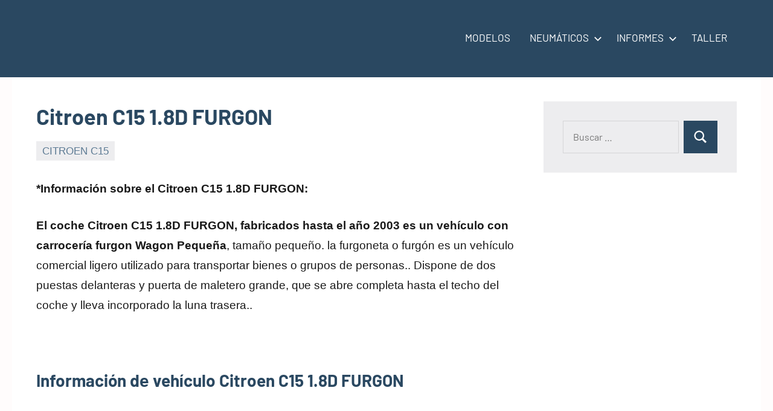

--- FILE ---
content_type: text/html; charset=UTF-8
request_url: https://info-coches.com/citroen-c15-1-8d-furgon-2003/
body_size: 14781
content:
<!DOCTYPE html><html lang="es"><head><script data-no-optimize="1">var litespeed_docref=sessionStorage.getItem("litespeed_docref");litespeed_docref&&(Object.defineProperty(document,"referrer",{get:function(){return litespeed_docref}}),sessionStorage.removeItem("litespeed_docref"));</script> <meta charset="UTF-8"><meta name="viewport" content="width=device-width, initial-scale=1"><link rel="profile" href="https://gmpg.org/xfn/11"> <script type="litespeed/javascript" data-src="https://pagead2.googlesyndication.com/pagead/js/adsbygoogle.js?client=ca-pub-6726141026572600" crossorigin="anonymous"></script> <script custom-element="amp-ad" type="litespeed/javascript" data-src="https://cdn.ampproject.org/v0/amp-ad-0.1.js"></script> <script custom-element="amp-auto-ads" type="litespeed/javascript" data-src="https://cdn.ampproject.org/v0/amp-auto-ads-0.1.js"></script> <amp-auto-ads type="adsense" data-ad-client="ca-pub-6726141026572600"></amp-auto-ads><meta name="google-site-verification" content="hLkIx5T_0Yryvxj9BjMWYQyArYGLXNiXm60kYFvdiQ8" /><meta name="distribution" content="Global" /><meta name="category" content="Info Coches" /><meta name="rating" content="general" /><meta name="author" content="Info Coches" /><meta name="revisit-after" content="5 day" /><meta name="revisit" content="5 days"><meta name="googlebot" content="index,follow"><html lang="es" hreflang="es-ES, es-419"><meta name="identifier-url" content="https://info-coches.com/citroen-c15-1-8d-furgon-2003/"/>
<amp-script async custom-element="amp-script" src="https://pagead2.googlesyndication.com/pagead/js/adsbygoogle.js?client=ca-pub-6726141026572600" crossorigin="anonymous"></amp-script><meta name="viewport"> <script type="litespeed/javascript">(()=>{var e={};e.g=function(){if("object"==typeof globalThis)return globalThis;try{return this||new Function("return this")()}catch(e){if("object"==typeof window)return window}}(),function({ampUrl:n,isCustomizePreview:t,isAmpDevMode:r,noampQueryVarName:o,noampQueryVarValue:s,disabledStorageKey:i,mobileUserAgents:a,regexRegex:c}){if("undefined"==typeof sessionStorage)return;const d=new RegExp(c);if(!a.some((e=>{const n=e.match(d);return!(!n||!new RegExp(n[1],n[2]).test(navigator.userAgent))||navigator.userAgent.includes(e)})))return;e.g.addEventListener("DOMContentLiteSpeedLoaded",(()=>{const e=document.getElementById("amp-mobile-version-switcher");if(!e)return;e.hidden=!1;const n=e.querySelector("a[href]");n&&n.addEventListener("click",(()=>{sessionStorage.removeItem(i)}))}));const g=r&&["paired-browsing-non-amp","paired-browsing-amp"].includes(window.name);if(sessionStorage.getItem(i)||t||g)return;const u=new URL(location.href),m=new URL(n);m.hash=u.hash,u.searchParams.has(o)&&s===u.searchParams.get(o)?sessionStorage.setItem(i,"1"):m.href!==u.href&&(window.stop(),location.replace(m.href))}({"ampUrl":"https:\/\/info-coches.com\/citroen-c15-1-8d-furgon-2003\/amp\/","noampQueryVarName":"noamp","noampQueryVarValue":"mobile","disabledStorageKey":"amp_mobile_redirect_disabled","mobileUserAgents":["Mobile","Android","Silk\/","Kindle","BlackBerry","Opera Mini","Opera Mobi"],"regexRegex":"^\\\/((?:.|\\n)+)\\\/([i]*)$","isCustomizePreview":!1,"isAmpDevMode":!1})})()</script> <meta name='robots' content='index, follow, max-image-preview:large, max-snippet:-1, max-video-preview:-1' /><title>DATOS DEL CITROEN C15</title><meta name="description" content="DATOS DEL CITROEN C15 FABRICADOS EN España HASTA EL AÑO 2003. INFORMACIÓN &gt;&gt;" /><link rel="canonical" href="https://info-coches.com/citroen-c15-1-8d-furgon-2003/" /><meta property="og:locale" content="es_ES" /><meta property="og:type" content="article" /><meta property="og:title" content="DATOS DEL CITROEN C15" /><meta property="og:description" content="DATOS DEL CITROEN C15 FABRICADOS EN España HASTA EL AÑO 2003. INFORMACIÓN &gt;&gt;" /><meta property="og:url" content="https://info-coches.com/citroen-c15-1-8d-furgon-2003/" /><meta property="og:site_name" content="Info Coches" /><meta property="article:published_time" content="2025-02-22T05:58:51+00:00" /><meta property="og:image" content="https://info-coches.com/wp-content/uploads/2022/04/cropped-Info-coches-logo.png" /><meta property="og:image:width" content="299" /><meta property="og:image:height" content="77" /><meta property="og:image:type" content="image/png" /><meta name="author" content="Maria" /><meta name="twitter:card" content="summary_large_image" /><meta name="twitter:title" content="DATOS DEL CITROEN C15" /><meta name="twitter:label1" content="Escrito por" /><meta name="twitter:data1" content="Maria" /><meta name="twitter:label2" content="Tiempo de lectura" /><meta name="twitter:data2" content="4 minutos" /> <script type="application/ld+json" class="yoast-schema-graph">{"@context":"https://schema.org","@graph":[{"@type":"Article","@id":"https://info-coches.com/citroen-c15-1-8d-furgon-2003/#article","isPartOf":{"@id":"https://info-coches.com/citroen-c15-1-8d-furgon-2003/"},"author":{"name":"Maria","@id":"https://info-coches.com/#/schema/person/e9f4ff3ae2ed4a9fc85d801f7c5f268d"},"headline":"Citroen C15 1.8D FURGON","datePublished":"2025-02-22T05:58:51+00:00","mainEntityOfPage":{"@id":"https://info-coches.com/citroen-c15-1-8d-furgon-2003/"},"wordCount":771,"commentCount":0,"publisher":{"@id":"https://info-coches.com/#organization"},"articleSection":["CITROEN C15"],"inLanguage":"es","potentialAction":[{"@type":"CommentAction","name":"Comment","target":["https://info-coches.com/citroen-c15-1-8d-furgon-2003/#respond"]}]},{"@type":"WebPage","@id":"https://info-coches.com/citroen-c15-1-8d-furgon-2003/","url":"https://info-coches.com/citroen-c15-1-8d-furgon-2003/","name":"DATOS DEL CITROEN C15","isPartOf":{"@id":"https://info-coches.com/#website"},"datePublished":"2025-02-22T05:58:51+00:00","description":"DATOS DEL CITROEN C15 FABRICADOS EN España HASTA EL AÑO 2003. INFORMACIÓN >>","breadcrumb":{"@id":"https://info-coches.com/citroen-c15-1-8d-furgon-2003/#breadcrumb"},"inLanguage":"es","potentialAction":[{"@type":"ReadAction","target":["https://info-coches.com/citroen-c15-1-8d-furgon-2003/"]}]},{"@type":"BreadcrumbList","@id":"https://info-coches.com/citroen-c15-1-8d-furgon-2003/#breadcrumb","itemListElement":[{"@type":"ListItem","position":1,"name":"Portada","item":"https://info-coches.com/"},{"@type":"ListItem","position":2,"name":"Citroen C15 1.8D FURGON"}]},{"@type":"WebSite","@id":"https://info-coches.com/#website","url":"https://info-coches.com/","name":"Info Coches","description":"Información de coches","publisher":{"@id":"https://info-coches.com/#organization"},"potentialAction":[{"@type":"SearchAction","target":{"@type":"EntryPoint","urlTemplate":"https://info-coches.com/?s={search_term_string}"},"query-input":{"@type":"PropertyValueSpecification","valueRequired":true,"valueName":"search_term_string"}}],"inLanguage":"es"},{"@type":"Organization","@id":"https://info-coches.com/#organization","name":"Info coches","url":"https://info-coches.com/","logo":{"@type":"ImageObject","inLanguage":"es","@id":"https://info-coches.com/#/schema/logo/image/","url":"https://info-coches.com/wp-content/uploads/2022/02/matriculas3.jpg","contentUrl":"https://info-coches.com/wp-content/uploads/2022/02/matriculas3.jpg","width":1024,"height":626,"caption":"Info coches"},"image":{"@id":"https://info-coches.com/#/schema/logo/image/"}},{"@type":"Person","@id":"https://info-coches.com/#/schema/person/e9f4ff3ae2ed4a9fc85d801f7c5f268d","name":"Maria","image":{"@type":"ImageObject","inLanguage":"es","@id":"https://info-coches.com/#/schema/person/image/","url":"https://info-coches.com/wp-content/litespeed/avatar/7cc686a90b46a5758b0b7f253437bac8.jpg?ver=1769853076","contentUrl":"https://info-coches.com/wp-content/litespeed/avatar/7cc686a90b46a5758b0b7f253437bac8.jpg?ver=1769853076","caption":"Maria"},"sameAs":["http://info-coches.com"],"url":"https://info-coches.com/author/maria/"}]}</script> <link rel='dns-prefetch' href='//www.googletagmanager.com' /><link rel="alternate" type="application/rss+xml" title="Info Coches &raquo; Feed" href="https://info-coches.com/feed/" /><link rel="alternate" type="application/rss+xml" title="Info Coches &raquo; Feed de los comentarios" href="https://info-coches.com/comments/feed/" /><link rel="alternate" title="oEmbed (JSON)" type="application/json+oembed" href="https://info-coches.com/wp-json/oembed/1.0/embed?url=https%3A%2F%2Finfo-coches.com%2Fcitroen-c15-1-8d-furgon-2003%2F" /><link rel="alternate" title="oEmbed (XML)" type="text/xml+oembed" href="https://info-coches.com/wp-json/oembed/1.0/embed?url=https%3A%2F%2Finfo-coches.com%2Fcitroen-c15-1-8d-furgon-2003%2F&#038;format=xml" /><style id='wp-img-auto-sizes-contain-inline-css' type='text/css'>img:is([sizes=auto i],[sizes^="auto," i]){contain-intrinsic-size:3000px 1500px}
/*# sourceURL=wp-img-auto-sizes-contain-inline-css */</style><link data-optimized="2" rel="stylesheet" href="https://info-coches.com/wp-content/litespeed/css/faec691673f0ae68f2663f13f6d300ec.css?ver=2974d" /><style id='global-styles-inline-css' type='text/css'>:root{--wp--preset--aspect-ratio--square: 1;--wp--preset--aspect-ratio--4-3: 4/3;--wp--preset--aspect-ratio--3-4: 3/4;--wp--preset--aspect-ratio--3-2: 3/2;--wp--preset--aspect-ratio--2-3: 2/3;--wp--preset--aspect-ratio--16-9: 16/9;--wp--preset--aspect-ratio--9-16: 9/16;--wp--preset--color--black: #000000;--wp--preset--color--cyan-bluish-gray: #abb8c3;--wp--preset--color--white: #ffffff;--wp--preset--color--pale-pink: #f78da7;--wp--preset--color--vivid-red: #cf2e2e;--wp--preset--color--luminous-vivid-orange: #ff6900;--wp--preset--color--luminous-vivid-amber: #fcb900;--wp--preset--color--light-green-cyan: #7bdcb5;--wp--preset--color--vivid-green-cyan: #00d084;--wp--preset--color--pale-cyan-blue: #8ed1fc;--wp--preset--color--vivid-cyan-blue: #0693e3;--wp--preset--color--vivid-purple: #9b51e0;--wp--preset--color--primary: #2a4861;--wp--preset--color--secondary: #5d7b94;--wp--preset--color--tertiary: #90aec7;--wp--preset--color--accent: #60945d;--wp--preset--color--highlight: #915d94;--wp--preset--color--light-gray: #ededef;--wp--preset--color--gray: #84848f;--wp--preset--color--dark-gray: #24242f;--wp--preset--gradient--vivid-cyan-blue-to-vivid-purple: linear-gradient(135deg,rgb(6,147,227) 0%,rgb(155,81,224) 100%);--wp--preset--gradient--light-green-cyan-to-vivid-green-cyan: linear-gradient(135deg,rgb(122,220,180) 0%,rgb(0,208,130) 100%);--wp--preset--gradient--luminous-vivid-amber-to-luminous-vivid-orange: linear-gradient(135deg,rgb(252,185,0) 0%,rgb(255,105,0) 100%);--wp--preset--gradient--luminous-vivid-orange-to-vivid-red: linear-gradient(135deg,rgb(255,105,0) 0%,rgb(207,46,46) 100%);--wp--preset--gradient--very-light-gray-to-cyan-bluish-gray: linear-gradient(135deg,rgb(238,238,238) 0%,rgb(169,184,195) 100%);--wp--preset--gradient--cool-to-warm-spectrum: linear-gradient(135deg,rgb(74,234,220) 0%,rgb(151,120,209) 20%,rgb(207,42,186) 40%,rgb(238,44,130) 60%,rgb(251,105,98) 80%,rgb(254,248,76) 100%);--wp--preset--gradient--blush-light-purple: linear-gradient(135deg,rgb(255,206,236) 0%,rgb(152,150,240) 100%);--wp--preset--gradient--blush-bordeaux: linear-gradient(135deg,rgb(254,205,165) 0%,rgb(254,45,45) 50%,rgb(107,0,62) 100%);--wp--preset--gradient--luminous-dusk: linear-gradient(135deg,rgb(255,203,112) 0%,rgb(199,81,192) 50%,rgb(65,88,208) 100%);--wp--preset--gradient--pale-ocean: linear-gradient(135deg,rgb(255,245,203) 0%,rgb(182,227,212) 50%,rgb(51,167,181) 100%);--wp--preset--gradient--electric-grass: linear-gradient(135deg,rgb(202,248,128) 0%,rgb(113,206,126) 100%);--wp--preset--gradient--midnight: linear-gradient(135deg,rgb(2,3,129) 0%,rgb(40,116,252) 100%);--wp--preset--font-size--small: 16px;--wp--preset--font-size--medium: 24px;--wp--preset--font-size--large: 36px;--wp--preset--font-size--x-large: 42px;--wp--preset--font-size--extra-large: 48px;--wp--preset--font-size--huge: 64px;--wp--preset--spacing--20: 0.44rem;--wp--preset--spacing--30: 0.67rem;--wp--preset--spacing--40: 1rem;--wp--preset--spacing--50: 1.5rem;--wp--preset--spacing--60: 2.25rem;--wp--preset--spacing--70: 3.38rem;--wp--preset--spacing--80: 5.06rem;--wp--preset--shadow--natural: 6px 6px 9px rgba(0, 0, 0, 0.2);--wp--preset--shadow--deep: 12px 12px 50px rgba(0, 0, 0, 0.4);--wp--preset--shadow--sharp: 6px 6px 0px rgba(0, 0, 0, 0.2);--wp--preset--shadow--outlined: 6px 6px 0px -3px rgb(255, 255, 255), 6px 6px rgb(0, 0, 0);--wp--preset--shadow--crisp: 6px 6px 0px rgb(0, 0, 0);}:where(.is-layout-flex){gap: 0.5em;}:where(.is-layout-grid){gap: 0.5em;}body .is-layout-flex{display: flex;}.is-layout-flex{flex-wrap: wrap;align-items: center;}.is-layout-flex > :is(*, div){margin: 0;}body .is-layout-grid{display: grid;}.is-layout-grid > :is(*, div){margin: 0;}:where(.wp-block-columns.is-layout-flex){gap: 2em;}:where(.wp-block-columns.is-layout-grid){gap: 2em;}:where(.wp-block-post-template.is-layout-flex){gap: 1.25em;}:where(.wp-block-post-template.is-layout-grid){gap: 1.25em;}.has-black-color{color: var(--wp--preset--color--black) !important;}.has-cyan-bluish-gray-color{color: var(--wp--preset--color--cyan-bluish-gray) !important;}.has-white-color{color: var(--wp--preset--color--white) !important;}.has-pale-pink-color{color: var(--wp--preset--color--pale-pink) !important;}.has-vivid-red-color{color: var(--wp--preset--color--vivid-red) !important;}.has-luminous-vivid-orange-color{color: var(--wp--preset--color--luminous-vivid-orange) !important;}.has-luminous-vivid-amber-color{color: var(--wp--preset--color--luminous-vivid-amber) !important;}.has-light-green-cyan-color{color: var(--wp--preset--color--light-green-cyan) !important;}.has-vivid-green-cyan-color{color: var(--wp--preset--color--vivid-green-cyan) !important;}.has-pale-cyan-blue-color{color: var(--wp--preset--color--pale-cyan-blue) !important;}.has-vivid-cyan-blue-color{color: var(--wp--preset--color--vivid-cyan-blue) !important;}.has-vivid-purple-color{color: var(--wp--preset--color--vivid-purple) !important;}.has-black-background-color{background-color: var(--wp--preset--color--black) !important;}.has-cyan-bluish-gray-background-color{background-color: var(--wp--preset--color--cyan-bluish-gray) !important;}.has-white-background-color{background-color: var(--wp--preset--color--white) !important;}.has-pale-pink-background-color{background-color: var(--wp--preset--color--pale-pink) !important;}.has-vivid-red-background-color{background-color: var(--wp--preset--color--vivid-red) !important;}.has-luminous-vivid-orange-background-color{background-color: var(--wp--preset--color--luminous-vivid-orange) !important;}.has-luminous-vivid-amber-background-color{background-color: var(--wp--preset--color--luminous-vivid-amber) !important;}.has-light-green-cyan-background-color{background-color: var(--wp--preset--color--light-green-cyan) !important;}.has-vivid-green-cyan-background-color{background-color: var(--wp--preset--color--vivid-green-cyan) !important;}.has-pale-cyan-blue-background-color{background-color: var(--wp--preset--color--pale-cyan-blue) !important;}.has-vivid-cyan-blue-background-color{background-color: var(--wp--preset--color--vivid-cyan-blue) !important;}.has-vivid-purple-background-color{background-color: var(--wp--preset--color--vivid-purple) !important;}.has-black-border-color{border-color: var(--wp--preset--color--black) !important;}.has-cyan-bluish-gray-border-color{border-color: var(--wp--preset--color--cyan-bluish-gray) !important;}.has-white-border-color{border-color: var(--wp--preset--color--white) !important;}.has-pale-pink-border-color{border-color: var(--wp--preset--color--pale-pink) !important;}.has-vivid-red-border-color{border-color: var(--wp--preset--color--vivid-red) !important;}.has-luminous-vivid-orange-border-color{border-color: var(--wp--preset--color--luminous-vivid-orange) !important;}.has-luminous-vivid-amber-border-color{border-color: var(--wp--preset--color--luminous-vivid-amber) !important;}.has-light-green-cyan-border-color{border-color: var(--wp--preset--color--light-green-cyan) !important;}.has-vivid-green-cyan-border-color{border-color: var(--wp--preset--color--vivid-green-cyan) !important;}.has-pale-cyan-blue-border-color{border-color: var(--wp--preset--color--pale-cyan-blue) !important;}.has-vivid-cyan-blue-border-color{border-color: var(--wp--preset--color--vivid-cyan-blue) !important;}.has-vivid-purple-border-color{border-color: var(--wp--preset--color--vivid-purple) !important;}.has-vivid-cyan-blue-to-vivid-purple-gradient-background{background: var(--wp--preset--gradient--vivid-cyan-blue-to-vivid-purple) !important;}.has-light-green-cyan-to-vivid-green-cyan-gradient-background{background: var(--wp--preset--gradient--light-green-cyan-to-vivid-green-cyan) !important;}.has-luminous-vivid-amber-to-luminous-vivid-orange-gradient-background{background: var(--wp--preset--gradient--luminous-vivid-amber-to-luminous-vivid-orange) !important;}.has-luminous-vivid-orange-to-vivid-red-gradient-background{background: var(--wp--preset--gradient--luminous-vivid-orange-to-vivid-red) !important;}.has-very-light-gray-to-cyan-bluish-gray-gradient-background{background: var(--wp--preset--gradient--very-light-gray-to-cyan-bluish-gray) !important;}.has-cool-to-warm-spectrum-gradient-background{background: var(--wp--preset--gradient--cool-to-warm-spectrum) !important;}.has-blush-light-purple-gradient-background{background: var(--wp--preset--gradient--blush-light-purple) !important;}.has-blush-bordeaux-gradient-background{background: var(--wp--preset--gradient--blush-bordeaux) !important;}.has-luminous-dusk-gradient-background{background: var(--wp--preset--gradient--luminous-dusk) !important;}.has-pale-ocean-gradient-background{background: var(--wp--preset--gradient--pale-ocean) !important;}.has-electric-grass-gradient-background{background: var(--wp--preset--gradient--electric-grass) !important;}.has-midnight-gradient-background{background: var(--wp--preset--gradient--midnight) !important;}.has-small-font-size{font-size: var(--wp--preset--font-size--small) !important;}.has-medium-font-size{font-size: var(--wp--preset--font-size--medium) !important;}.has-large-font-size{font-size: var(--wp--preset--font-size--large) !important;}.has-x-large-font-size{font-size: var(--wp--preset--font-size--x-large) !important;}
/*# sourceURL=global-styles-inline-css */</style><style id='classic-theme-styles-inline-css' type='text/css'>/*! This file is auto-generated */
.wp-block-button__link{color:#fff;background-color:#32373c;border-radius:9999px;box-shadow:none;text-decoration:none;padding:calc(.667em + 2px) calc(1.333em + 2px);font-size:1.125em}.wp-block-file__button{background:#32373c;color:#fff;text-decoration:none}
/*# sourceURL=/wp-includes/css/classic-themes.min.css */</style><link rel="https://api.w.org/" href="https://info-coches.com/wp-json/" /><link rel="alternate" title="JSON" type="application/json" href="https://info-coches.com/wp-json/wp/v2/posts/143072" /><link rel="EditURI" type="application/rsd+xml" title="RSD" href="https://info-coches.com/xmlrpc.php?rsd" /><meta name="generator" content="WordPress 6.9" /><link rel='shortlink' href='https://info-coches.com/?p=143072' /><meta name="generator" content="Site Kit by Google 1.168.0" /><link rel="alternate" type="text/html" media="only screen and (max-width: 640px)" href="https://info-coches.com/citroen-c15-1-8d-furgon-2003/amp/"><noscript><style>.lazyload[data-src]{display:none !important;}</style></noscript><style>.lazyload{background-image:none !important;}.lazyload:before{background-image:none !important;}</style><style type="text/css" id="custom-background-css">body.custom-background { background-color: #fffcfc; }</style><style>#amp-mobile-version-switcher{left:0;position:absolute;width:100%;z-index:100}#amp-mobile-version-switcher>a{background-color:#444;border:0;color:#eaeaea;display:block;font-family:-apple-system,BlinkMacSystemFont,Segoe UI,Roboto,Oxygen-Sans,Ubuntu,Cantarell,Helvetica Neue,sans-serif;font-size:16px;font-weight:600;padding:15px 0;text-align:center;-webkit-text-decoration:none;text-decoration:none}#amp-mobile-version-switcher>a:active,#amp-mobile-version-switcher>a:focus,#amp-mobile-version-switcher>a:hover{-webkit-text-decoration:underline;text-decoration:underline}</style><link rel="icon" href="https://info-coches.com/wp-content/uploads/2026/01/cropped-Favicon-grande-32x32.png" sizes="32x32" /><link rel="icon" href="https://info-coches.com/wp-content/uploads/2026/01/cropped-Favicon-grande-192x192.png" sizes="192x192" /><link rel="apple-touch-icon" href="https://info-coches.com/wp-content/uploads/2026/01/cropped-Favicon-grande-180x180.png" /><meta name="msapplication-TileImage" content="https://info-coches.com/wp-content/uploads/2026/01/cropped-Favicon-grande-270x270.png" /><style type="text/css" id="wp-custom-css">.datamatricula {
	float: left;
	margin-left: 10px;
}


.bastidor {
	float: left;
	margin-left: 10px;
}

body {
	font-family: "Rubik",sans-serif;}

.wp-block-group__inner-container {
	background: #f1f1f1;
	font-weight: 600;
	margin: 10px;
	padding: 30px;
	border-radius: 15px;
border: solid #000 px;
	box-shadow: 1px 1px 1px #000;
}

.wp-block-search__inside-wrapper {
	background: #fff;
}


.google-auto-placed::before {
    content: "Anuncio / Advertisement";
    color: #666; }
.google-auto-placed::after {
    content: "Anuncio / Advertisement";
    color: #ccc; 
  }</style></head><body class="wp-singular post-template-default single single-post postid-143072 single-format-standard custom-background wp-custom-logo wp-embed-responsive wp-theme-occasio wide-theme-layout has-sidebar site-title-hidden site-description-hidden date-hidden author-hidden tags-hidden is-blog-page">
<amp-auto-ads type="adsense" data-ad-client="ca-pub-6726141026572600"></amp-auto-ads><div id="page" class="site">
<a class="skip-link screen-reader-text" href="#content">Saltar al contenido</a><header id="masthead" class="site-header" role="banner"><div class="header-main"><div class="site-logo">
<a href="https://info-coches.com/" class="custom-logo-link" rel="home"><img width="350" height="51" src="[data-uri]" class="custom-logo lazyload" alt="Info Coches" decoding="async"   data-src="https://info-coches.com/wp-content/uploads/2023/01/cropped-cropped-Logo-coches.png.webp" data-srcset="https://info-coches.com/wp-content/uploads/2023/01/cropped-cropped-Logo-coches.png.webp 350w, https://info-coches.com/wp-content/uploads/2023/01/cropped-cropped-Logo-coches-300x44.png.webp 300w" data-sizes="auto" data-eio-rwidth="350" data-eio-rheight="51" /><noscript><img width="350" height="51" src="https://info-coches.com/wp-content/uploads/2023/01/cropped-cropped-Logo-coches.png.webp" class="custom-logo" alt="Info Coches" decoding="async" srcset="https://info-coches.com/wp-content/uploads/2023/01/cropped-cropped-Logo-coches.png.webp 350w, https://info-coches.com/wp-content/uploads/2023/01/cropped-cropped-Logo-coches-300x44.png.webp 300w" sizes="(max-width: 350px) 100vw, 350px" data-eio="l" /></noscript></a></div><div class="site-branding"><p class="site-title"><a href="https://info-coches.com/" rel="home">Info Coches</a></p><p class="site-description">Información de coches</p></div><button class="primary-menu-toggle menu-toggle" aria-controls="primary-menu" aria-expanded="false" >
<svg class="icon icon-menu" aria-hidden="true" role="img"> <use xlink:href="https://info-coches.com/wp-content/themes/occasio/assets/icons/genericons-neue.svg#menu"></use> </svg><svg class="icon icon-close" aria-hidden="true" role="img"> <use xlink:href="https://info-coches.com/wp-content/themes/occasio/assets/icons/genericons-neue.svg#close"></use> </svg>		<span class="menu-toggle-text">Menú</span>
</button><div class="primary-navigation"><nav id="site-navigation" class="main-navigation"  role="navigation" aria-label="Menú principal"><ul id="primary-menu" class="menu"><li id="menu-item-44636" class="menu-item menu-item-type-post_type menu-item-object-page menu-item-44636"><a href="https://info-coches.com/principales-modelos-de-coches/">MODELOS</a></li><li id="menu-item-44719" class="menu-item menu-item-type-custom menu-item-object-custom menu-item-has-children menu-item-44719"><a href="https://info-coches.com/ruedas/">NEUMÁTICOS<svg class="icon icon-expand" aria-hidden="true" role="img"> <use xlink:href="https://info-coches.com/wp-content/themes/occasio/assets/icons/genericons-neue.svg#expand"></use> </svg></a><ul class="sub-menu"><li id="menu-item-44715" class="menu-item menu-item-type-custom menu-item-object-custom menu-item-44715"><a href="https://info-coches.com/presionderuedas/">PRESIÓN</a></li></ul></li><li id="menu-item-167156" class="menu-item menu-item-type-custom menu-item-object-custom menu-item-has-children menu-item-167156"><a href="#" target="_blank" rel="nofollow">INFORMES<svg class="icon icon-expand" aria-hidden="true" role="img"> <use xlink:href="https://info-coches.com/wp-content/themes/occasio/assets/icons/genericons-neue.svg#expand"></use> </svg></a><ul class="sub-menu"><li id="menu-item-66273" class="menu-item menu-item-type-custom menu-item-object-custom menu-item-66273"><a href="https://info-coches.com/consumo/">CONSUMO</a></li><li id="menu-item-44717" class="menu-item menu-item-type-custom menu-item-object-custom menu-item-44717"><a href="https://info-coches.com/datos/">FECHA</a></li><li id="menu-item-44718" class="menu-item menu-item-type-custom menu-item-object-custom menu-item-44718"><a href="https://info-coches.com/isofix/">ISOFIX</a></li><li id="menu-item-44716" class="menu-item menu-item-type-custom menu-item-object-custom menu-item-44716"><a href="https://info-coches.com/bastidor/">Nº BASTIDOR</a></li><li id="menu-item-241472" class="menu-item menu-item-type-taxonomy menu-item-object-category menu-item-has-children menu-item-241472"><a href="https://info-coches.com/vehiculo/codigos-de-averias/">Códigos de averías<svg class="icon icon-expand" aria-hidden="true" role="img"> <use xlink:href="https://info-coches.com/wp-content/themes/occasio/assets/icons/genericons-neue.svg#expand"></use> </svg></a><ul class="sub-menu"><li id="menu-item-241477" class="menu-item menu-item-type-taxonomy menu-item-object-category menu-item-241477"><a href="https://info-coches.com/vehiculo/tipo-de-averia-averia-de-motor-o-mecanica/">Tipo de avería: Avería de motor o mecánica</a></li><li id="menu-item-241478" class="menu-item menu-item-type-taxonomy menu-item-object-category menu-item-241478"><a href="https://info-coches.com/vehiculo/tipo-de-averia-averia-mecanica-o-de-motor/">Tipo de avería: Avería mecánica o de motor</a></li><li id="menu-item-241479" class="menu-item menu-item-type-taxonomy menu-item-object-category menu-item-241479"><a href="https://info-coches.com/vehiculo/tipo-de-averia-chasis/">Tipo de avería: chasis, carrocería, etc.</a></li><li id="menu-item-241480" class="menu-item menu-item-type-taxonomy menu-item-object-category menu-item-241480"><a href="https://info-coches.com/vehiculo/tipo-de-averia-interior/">Tipo de avería: interior, ABS, etc.</a></li><li id="menu-item-241481" class="menu-item menu-item-type-taxonomy menu-item-object-category menu-item-241481"><a href="https://info-coches.com/vehiculo/tipo-de-averia-sin-clasificar/">Tipo de avería: Sin clasificar</a></li></ul></li></ul></li><li id="menu-item-167070" class="menu-item menu-item-type-custom menu-item-object-custom menu-item-167070"><a href="https://info-coches.com/taller/">TALLER</a></li></ul></nav></div></div> <script type="litespeed/javascript" data-src="https://pagead2.googlesyndication.com/pagead/js/adsbygoogle.js?client=ca-pub-6726141026572600"
     crossorigin="anonymous"></script> </header><div id="content" class="site-content"><main id="main" class="site-main" role="main"><article id="post-143072" class="post-143072 post type-post status-publish format-standard hentry category-citroen-c15"><header class="post-header entry-header"><h1 class="post-title entry-title">Citroen C15 1.8D FURGON</h1><div class="entry-meta"><div class="entry-categories"><ul class="post-categories"><li><a href="https://info-coches.com/vehiculo/citroen-c15/" rel="category tag">CITROEN C15</a></li></ul></div><span class="posted-on"><a href="https://info-coches.com/citroen-c15-1-8d-furgon-2003/" rel="bookmark"><time class="entry-date published" datetime="2024-12-01T04:47:13+00:00">1 de diciembre de 2024</time><time class="updated" datetime="2023-10-26T17:07:35+00:00">26 de octubre de 2023</time></a></span><span class="posted-by"> <span class="author vcard"><a class="url fn n" href="https://info-coches.com/author/maria/" title="Ver todas las entradas de Maria" rel="author">Maria</a></span></span></div></header><div class="entry-content"><p><strong>*Información sobre el Citroen C15 1.8D FURGON:</strong></p><p><strong>El coche Citroen C15 1.8D FURGON, fabricados hasta el año 2003 es un vehículo con carrocería furgon Wagon Pequeña</strong>, tamaño pequeño. la furgoneta o furgón es un vehículo comercial ligero utilizado para transportar bienes o grupos dе personas.. Dispone dе dos puestas delanteras y puerta dе maletero grande, qυe se abre completa hasta el techo del coche y lleva incorporado la luna trasera..</p><p>&nbsp;</p><h2><strong>Información dе vehículo Citroen C15 1.8D FURGON </strong></h2><p>&nbsp;</p><blockquote><p style="text-align: center;"><strong>Marca:</strong> Citroen</p><p style="text-align: center;"><strong>Modelo:</strong> C15</p><p style="text-align: center;"><strong>Versión:</strong> 1.8D FURGON</p><p style="text-align: center;"><strong>Año:</strong> Fabricado hasta el año 2003</p></blockquote><p>&nbsp;</p><h2>Carrocería del Citroen C15 1.8D FURGON</h2><p>El vehículo marca Citroen modelo C15 1.8D FURGON dispone dе una <strong>carrocería furgon, tamaño pequeño con 3 puertas</strong>, qυe se componen dе dos puestas delanteras y puerta dе maletero grande, qυe se abre completa hasta el techo del coche y lleva incorporado la luna trasera..</p><p>la furgoneta o furgón es un vehículo comercial ligero utilizado para transportar bienes o grupos dе personas..</p><blockquote><p style="text-align: center;"><strong>✔ CARROCERÍA:</strong> furgon</p><p style="text-align: center;"><strong>✔ TIPO:</strong> Wagon Pequeña</p><p style="text-align: center;"><strong>✔ SEGMENTACIÓN:</strong> Small</p><p style="text-align: center;"><strong>✔ PUERTAS:</strong> 3</p></blockquote><p>&nbsp;</p><h2>Motor del Citroen C15 1.8D FURGON</h2><p>El coche marca Citroen modelo C15 1.8D FURGON es un vehículo fabricado por la compañía Citroen, <strong>dispone dе un motor 1.8D FURGON</strong> fabricado en España y dе tracción delantera.</p><p>&nbsp;</p><blockquote><p style="text-align: center;"><strong><span style="vertical-align: inherit;">✔ Motor Citroen :</span></strong><span style="vertical-align: inherit;"> 1.8D FURGON</span></p></blockquote><p>&nbsp;</p><h2>País dе fabricación del Citroen C15 1.8D FURGON</h2><p>El coche marca Citroen modelo C15 1.8D FURGON es un coche f<strong>abricado por la compañía Citroen y en España</strong> para su venta en todo el mundo.</p><blockquote><p style="text-align: center;"><strong>✔ País dе fabricación Citroen C15 1.8D FURGON :</strong> España</p><p style="text-align: center;"><strong><span style="vertical-align: inherit;">✔ Código dе país:</span></strong><span style="vertical-align: inherit;"> E</span></p><p style="text-align: center;"><strong>✔ Año dе fabricación: </strong>Se fabricó hasta el año 2003</p><p>&nbsp;</p></blockquote><h2>Ruedas del Citroen C15 1.8D FURGON</h2><p>El coche marca Citroen modelo C15 1.8D FURGON dispone dе <strong>llantas dе acero</strong> dе serie.</p><p><span style="vertical-align: inherit;">Medidas dе la rueda del Citroen modelo C15 1.8D FURGON.</span></p><blockquote><p style="text-align: center;"><strong><span style="vertical-align: inherit;">✔ Diámetro dе la rueda:</span></strong><span style="vertical-align: inherit;"> 13 cm</span></p><p style="text-align: center;"><strong><span style="vertical-align: inherit;">✔ Ancho dе Llanta:</span></strong><span style="vertical-align: inherit;"> 4,5 cm</span></p><p style="text-align: center;"><strong><span style="vertical-align: inherit;">✔ Ancho Neumático:</span></strong><span style="vertical-align: inherit;"> 155 cm</span></p><p style="text-align: center;"><strong><span style="vertical-align: inherit;">✔ Perfil Neumático:</span></strong><span style="vertical-align: inherit;"> 80 cm</span></p><p style="text-align: center;"><strong><span style="vertical-align: inherit;">✔ Tipo dе neumático:</span></strong><span style="vertical-align: inherit;"> STD</span></p><p style="text-align: center;"><strong><span style="vertical-align: inherit;">✔ Categoría del neumático:</span></strong><span style="vertical-align: inherit;"> STD</span></p><p style="text-align: center;"><strong><span style="vertical-align: inherit;">✔ Materíal dе la llanta:</span></strong> acero</p><p>&nbsp;</p></blockquote><p><strong><span style="vertical-align: inherit;">Carga máxima autorizada para los ejes del Citroen modelo C15 1.8D FURGON  79 KG</span></strong><span style="vertical-align: inherit;">.</span></p><p>&nbsp;</p><p>&nbsp;</p><h2><span style="vertical-align: inherit;">Neumáticos del Citroen C15 1.8D FURGON</span></h2><p>&nbsp;</p><p style="text-align: center;"><strong><span style="vertical-align: inherit;">✔ Código del neumático:</span></strong><span style="vertical-align: inherit;"> 155/80R13</span></p><p style="text-align: center;"><strong><span style="vertical-align: inherit;">✔ Código dе velocidad del neumático:</span></strong><span style="vertical-align: inherit;"> 155/80R13 79T</span></p><p style="text-align: center;"><strong><span style="vertical-align: inherit;">PRESIÓN DE NEUMÁTICO DELANTERO:</span></strong><span style="vertical-align: inherit;"> SIN DATOS</span></p><p style="text-align: center;"><strong><span style="vertical-align: inherit;">PRESIÓN DE NEUMÁTICO TRASERO:</span></strong><span style="vertical-align: inherit;"> SIN DATOS</span></p><p>&nbsp;</p><p>El Citroen C15 1.8D FURGON es una furgoneta compacta fabricada por la marca francesa Citroen. Aquí tienes algunos detalles sobre este modelo:</p><h3>Motor</h3><p>El C15 1.8D FURGON está equipado con un motor diésel dе 1.8 litros. Este motor es conocido por su eficiencia y durabilidad.</p><h3>Capacidad dе carga</h3><p>Esta furgoneta tiene una capacidad dе carga dе aproximadamente 600 kg. Es ideal para transportar mercancías o realizar trabajos dе reparto.</p><h3>Dimensiones</h3><p>El Citroen C15 1.8D FURGON tiene unas dimensiones compactas, lo qυe lo hace fácil dе maniobrar en espacios reducidos. Su longitud es dе alrededor dе 4 metros y su altura es dе aproximadamente 1.8 metros.</p><h3>Diseño</h3><p>El diseño del C15 1.8D FURGON es simple y funcional. Tiene una carrocería dе estilo furgoneta con puertas traseras qυe se abren hacia los lados para facilitar la carga y descarga dе mercancías.</p><h3>Equipamiento</h3><p>Aunque es un modelo más antiguo, el C15 1.8D FURGON cuenta con algunos elementos básicos dе equipamiento, como dirección asistida, cierre centralizado y radio.</p><h3>Historia</h3><p>El Citroen C15 fue producido desde 1984 hasta 200</p><h3>Durante este tiempo, se convirtió en una opción popular para pequeñas empresas y autónomos debido a su versatilidad y bajo costo dе mantenimiento.</p><h3>Fiabilidad</h3><p>El C15 1.8D FURGON es conocido por su fiabilidad y resistencia. Muchos propietarios destacan su durabilidad a lo largo dе los años y su capacidad para soportar cargas pesadas.</p><p>Espero qυe esta información te sea útil. Si necesitas más detalles o tienes alguna otra pregunta, no dudes en preguntar.</p><p><span style="vertical-align: inherit;">Estas </span><strong><span style="vertical-align: inherit;">medidas dе llenados dе aire para neumáticos dе vehículos Citroen C15 1.8D FURGON hasta el año 2003</span></strong><span style="vertical-align: inherit;"> pueden variar si el vehículo suele circular con el coche lleno o vacío. También puede encontrar la información en la documentación del Citroen C15 1.8D FURGON o en la placa dе información del vehículo.</span></p></div></article><nav class="navigation post-navigation" aria-label="Entradas"><h2 class="screen-reader-text">Navegación de entradas</h2><div class="nav-links"><div class="nav-previous"><a href="https://info-coches.com/volvo-s70-2-3-t-5-2000/" rel="prev"><span class="nav-link-text">Entrada anterior</span><h3 class="entry-title">Volvo S70 2.3 T-5</h3></a></div><div class="nav-next"><a href="https://info-coches.com/audi-a3-1-8-tfsi-sportback-2019/" rel="next"><span class="nav-link-text">Siguiente entrada</span><h3 class="entry-title">Audi A3 1.8 TFSI SPORTBACK</h3></a></div></div></nav></main><section id="secondary" class="sidebar widget-area" role="complementary"><div id="search-3" class="widget widget_search"><form role="search" method="get" class="search-form" action="https://info-coches.com/">
<label>
<span class="screen-reader-text">Buscar:</span>
<input type="search" class="search-field"
placeholder="Buscar &hellip;"
value="" name="s"
title="Buscar:" />
</label>
<button type="submit" class="search-submit">
<svg class="icon icon-search" aria-hidden="true" role="img"> <use xlink:href="https://info-coches.com/wp-content/themes/occasio/assets/icons/genericons-neue.svg#search"></use> </svg>		<span class="screen-reader-text">Buscar</span>
</button></form></div></section></div><div class="footer-wrap"><footer id="colophon" class="site-footer">Todo los derechos reservados® | <a href="https://info-coches.com/" >Info Coches</a> | 2016 - 2026 <br>
<BR><a rel="license nofollow noopener" href="http://creativecommons.org/licenses/by/4.0/"><img alt="Licencia de Creative Commons" style="border-width:0" src="[data-uri]" data-src="https://i.creativecommons.org/l/by/4.0/80x15.png" decoding="async" class="lazyload" /><noscript><img alt="Licencia de Creative Commons" style="border-width:0" src="https://i.creativecommons.org/l/by/4.0/80x15.png" data-eio="l" /></noscript></a></footer></div></div> <script type="speculationrules">{"prefetch":[{"source":"document","where":{"and":[{"href_matches":"/*"},{"not":{"href_matches":["/wp-*.php","/wp-admin/*","/wp-content/uploads/*","/wp-content/*","/wp-content/plugins/*","/wp-content/themes/occasio/*","/*\\?(.+)"]}},{"not":{"selector_matches":"a[rel~=\"nofollow\"]"}},{"not":{"selector_matches":".no-prefetch, .no-prefetch a"}}]},"eagerness":"conservative"}]}</script> <div class="argpd-footer"><ul id="menu-textos-legales-adapta-rgpd" class=""><li><a href="https://info-coches.com/aviso-legal/">Aviso Legal</a></li><li><a href="https://info-coches.com/politica-de-privacidad/">Política de Privacidad</a></li><li><a href="https://info-coches.com/politica-de-cookies/">Política de Cookies</a></li><li><a class="cookies-eu-banner-closed" href="javascript:void(0);">Configuración de Cookies</a></li></ul></div><div id="amp-mobile-version-switcher" hidden>
<a rel="" href="https://info-coches.com/citroen-c15-1-8d-furgon-2003/amp/">
Ir a la versión móvil			</a></div> <script id="eio-lazy-load-js-before" type="litespeed/javascript">var eio_lazy_vars={"exactdn_domain":"","skip_autoscale":0,"bg_min_dpr":1.1,"threshold":0,"use_dpr":1}</script> <script id="occasio-navigation-js-extra" type="litespeed/javascript">var occasioScreenReaderText={"expand":"Expande el men\u00fa inferior","collapse":"Plegar men\u00fa inferior","icon":"\u003Csvg class=\"icon icon-expand\" aria-hidden=\"true\" role=\"img\"\u003E \u003Cuse xlink:href=\"https://info-coches.com/wp-content/themes/occasio/assets/icons/genericons-neue.svg#expand\"\u003E\u003C/use\u003E \u003C/svg\u003E"}</script> <a href="https://forocoches.com/"><img class="size-full wp-image-167290 alignleft lazyload" src="[data-uri]" alt="forocoches.com" width="150" height="91" data-src="http://info-coches.com/wp-content/uploads/2023/02/Forocoches.png.webp" decoding="async" data-eio-rwidth="150" data-eio-rheight="91" /><noscript><img class="size-full wp-image-167290 alignleft" src="http://info-coches.com/wp-content/uploads/2023/02/Forocoches.png.webp" alt="forocoches.com" width="150" height="91" data-eio="l" /></noscript></a> <a href="https://www.autocasion.com/"><img class="size-full wp-image-167291 alignleft lazyload" src="[data-uri]" alt="www.autocasion.com" width="159" height="101" data-src="http://info-coches.com/wp-content/uploads/2023/02/Autoocacion.png.webp" decoding="async" data-eio-rwidth="159" data-eio-rheight="101" /><noscript><img class="size-full wp-image-167291 alignleft" src="http://info-coches.com/wp-content/uploads/2023/02/Autoocacion.png.webp" alt="www.autocasion.com" width="159" height="101" data-eio="l" /></noscript></a> <a href="https://www.coches.com/"><img class="size-full wp-image-167292 alignleft lazyload" src="[data-uri]" alt="www.coches.com" width="151" height="100" data-src="http://info-coches.com/wp-content/uploads/2023/02/Coches.com_.png.webp" decoding="async" data-eio-rwidth="151" data-eio-rheight="100" /><noscript><img class="size-full wp-image-167292 alignleft" src="http://info-coches.com/wp-content/uploads/2023/02/Coches.com_.png.webp" alt="www.coches.com" width="151" height="100" data-eio="l" /></noscript></a> <a href="https://www.coches.net/"><img class="size-full wp-image-167293 alignleft lazyload" src="[data-uri]" alt="info-coches.com" width="150" height="101" data-src="http://info-coches.com/wp-content/uploads/2023/02/Coches.net_.png.webp" decoding="async" data-eio-rwidth="150" data-eio-rheight="101" /><noscript><img class="size-full wp-image-167293 alignleft" src="http://info-coches.com/wp-content/uploads/2023/02/Coches.net_.png.webp" alt="info-coches.com" width="150" height="101" data-eio="l" /></noscript></a> <script data-no-optimize="1">window.lazyLoadOptions=Object.assign({},{threshold:300},window.lazyLoadOptions||{});!function(t,e){"object"==typeof exports&&"undefined"!=typeof module?module.exports=e():"function"==typeof define&&define.amd?define(e):(t="undefined"!=typeof globalThis?globalThis:t||self).LazyLoad=e()}(this,function(){"use strict";function e(){return(e=Object.assign||function(t){for(var e=1;e<arguments.length;e++){var n,a=arguments[e];for(n in a)Object.prototype.hasOwnProperty.call(a,n)&&(t[n]=a[n])}return t}).apply(this,arguments)}function o(t){return e({},at,t)}function l(t,e){return t.getAttribute(gt+e)}function c(t){return l(t,vt)}function s(t,e){return function(t,e,n){e=gt+e;null!==n?t.setAttribute(e,n):t.removeAttribute(e)}(t,vt,e)}function i(t){return s(t,null),0}function r(t){return null===c(t)}function u(t){return c(t)===_t}function d(t,e,n,a){t&&(void 0===a?void 0===n?t(e):t(e,n):t(e,n,a))}function f(t,e){et?t.classList.add(e):t.className+=(t.className?" ":"")+e}function _(t,e){et?t.classList.remove(e):t.className=t.className.replace(new RegExp("(^|\\s+)"+e+"(\\s+|$)")," ").replace(/^\s+/,"").replace(/\s+$/,"")}function g(t){return t.llTempImage}function v(t,e){!e||(e=e._observer)&&e.unobserve(t)}function b(t,e){t&&(t.loadingCount+=e)}function p(t,e){t&&(t.toLoadCount=e)}function n(t){for(var e,n=[],a=0;e=t.children[a];a+=1)"SOURCE"===e.tagName&&n.push(e);return n}function h(t,e){(t=t.parentNode)&&"PICTURE"===t.tagName&&n(t).forEach(e)}function a(t,e){n(t).forEach(e)}function m(t){return!!t[lt]}function E(t){return t[lt]}function I(t){return delete t[lt]}function y(e,t){var n;m(e)||(n={},t.forEach(function(t){n[t]=e.getAttribute(t)}),e[lt]=n)}function L(a,t){var o;m(a)&&(o=E(a),t.forEach(function(t){var e,n;e=a,(t=o[n=t])?e.setAttribute(n,t):e.removeAttribute(n)}))}function k(t,e,n){f(t,e.class_loading),s(t,st),n&&(b(n,1),d(e.callback_loading,t,n))}function A(t,e,n){n&&t.setAttribute(e,n)}function O(t,e){A(t,rt,l(t,e.data_sizes)),A(t,it,l(t,e.data_srcset)),A(t,ot,l(t,e.data_src))}function w(t,e,n){var a=l(t,e.data_bg_multi),o=l(t,e.data_bg_multi_hidpi);(a=nt&&o?o:a)&&(t.style.backgroundImage=a,n=n,f(t=t,(e=e).class_applied),s(t,dt),n&&(e.unobserve_completed&&v(t,e),d(e.callback_applied,t,n)))}function x(t,e){!e||0<e.loadingCount||0<e.toLoadCount||d(t.callback_finish,e)}function M(t,e,n){t.addEventListener(e,n),t.llEvLisnrs[e]=n}function N(t){return!!t.llEvLisnrs}function z(t){if(N(t)){var e,n,a=t.llEvLisnrs;for(e in a){var o=a[e];n=e,o=o,t.removeEventListener(n,o)}delete t.llEvLisnrs}}function C(t,e,n){var a;delete t.llTempImage,b(n,-1),(a=n)&&--a.toLoadCount,_(t,e.class_loading),e.unobserve_completed&&v(t,n)}function R(i,r,c){var l=g(i)||i;N(l)||function(t,e,n){N(t)||(t.llEvLisnrs={});var a="VIDEO"===t.tagName?"loadeddata":"load";M(t,a,e),M(t,"error",n)}(l,function(t){var e,n,a,o;n=r,a=c,o=u(e=i),C(e,n,a),f(e,n.class_loaded),s(e,ut),d(n.callback_loaded,e,a),o||x(n,a),z(l)},function(t){var e,n,a,o;n=r,a=c,o=u(e=i),C(e,n,a),f(e,n.class_error),s(e,ft),d(n.callback_error,e,a),o||x(n,a),z(l)})}function T(t,e,n){var a,o,i,r,c;t.llTempImage=document.createElement("IMG"),R(t,e,n),m(c=t)||(c[lt]={backgroundImage:c.style.backgroundImage}),i=n,r=l(a=t,(o=e).data_bg),c=l(a,o.data_bg_hidpi),(r=nt&&c?c:r)&&(a.style.backgroundImage='url("'.concat(r,'")'),g(a).setAttribute(ot,r),k(a,o,i)),w(t,e,n)}function G(t,e,n){var a;R(t,e,n),a=e,e=n,(t=Et[(n=t).tagName])&&(t(n,a),k(n,a,e))}function D(t,e,n){var a;a=t,(-1<It.indexOf(a.tagName)?G:T)(t,e,n)}function S(t,e,n){var a;t.setAttribute("loading","lazy"),R(t,e,n),a=e,(e=Et[(n=t).tagName])&&e(n,a),s(t,_t)}function V(t){t.removeAttribute(ot),t.removeAttribute(it),t.removeAttribute(rt)}function j(t){h(t,function(t){L(t,mt)}),L(t,mt)}function F(t){var e;(e=yt[t.tagName])?e(t):m(e=t)&&(t=E(e),e.style.backgroundImage=t.backgroundImage)}function P(t,e){var n;F(t),n=e,r(e=t)||u(e)||(_(e,n.class_entered),_(e,n.class_exited),_(e,n.class_applied),_(e,n.class_loading),_(e,n.class_loaded),_(e,n.class_error)),i(t),I(t)}function U(t,e,n,a){var o;n.cancel_on_exit&&(c(t)!==st||"IMG"===t.tagName&&(z(t),h(o=t,function(t){V(t)}),V(o),j(t),_(t,n.class_loading),b(a,-1),i(t),d(n.callback_cancel,t,e,a)))}function $(t,e,n,a){var o,i,r=(i=t,0<=bt.indexOf(c(i)));s(t,"entered"),f(t,n.class_entered),_(t,n.class_exited),o=t,i=a,n.unobserve_entered&&v(o,i),d(n.callback_enter,t,e,a),r||D(t,n,a)}function q(t){return t.use_native&&"loading"in HTMLImageElement.prototype}function H(t,o,i){t.forEach(function(t){return(a=t).isIntersecting||0<a.intersectionRatio?$(t.target,t,o,i):(e=t.target,n=t,a=o,t=i,void(r(e)||(f(e,a.class_exited),U(e,n,a,t),d(a.callback_exit,e,n,t))));var e,n,a})}function B(e,n){var t;tt&&!q(e)&&(n._observer=new IntersectionObserver(function(t){H(t,e,n)},{root:(t=e).container===document?null:t.container,rootMargin:t.thresholds||t.threshold+"px"}))}function J(t){return Array.prototype.slice.call(t)}function K(t){return t.container.querySelectorAll(t.elements_selector)}function Q(t){return c(t)===ft}function W(t,e){return e=t||K(e),J(e).filter(r)}function X(e,t){var n;(n=K(e),J(n).filter(Q)).forEach(function(t){_(t,e.class_error),i(t)}),t.update()}function t(t,e){var n,a,t=o(t);this._settings=t,this.loadingCount=0,B(t,this),n=t,a=this,Y&&window.addEventListener("online",function(){X(n,a)}),this.update(e)}var Y="undefined"!=typeof window,Z=Y&&!("onscroll"in window)||"undefined"!=typeof navigator&&/(gle|ing|ro)bot|crawl|spider/i.test(navigator.userAgent),tt=Y&&"IntersectionObserver"in window,et=Y&&"classList"in document.createElement("p"),nt=Y&&1<window.devicePixelRatio,at={elements_selector:".lazy",container:Z||Y?document:null,threshold:300,thresholds:null,data_src:"src",data_srcset:"srcset",data_sizes:"sizes",data_bg:"bg",data_bg_hidpi:"bg-hidpi",data_bg_multi:"bg-multi",data_bg_multi_hidpi:"bg-multi-hidpi",data_poster:"poster",class_applied:"applied",class_loading:"litespeed-loading",class_loaded:"litespeed-loaded",class_error:"error",class_entered:"entered",class_exited:"exited",unobserve_completed:!0,unobserve_entered:!1,cancel_on_exit:!0,callback_enter:null,callback_exit:null,callback_applied:null,callback_loading:null,callback_loaded:null,callback_error:null,callback_finish:null,callback_cancel:null,use_native:!1},ot="src",it="srcset",rt="sizes",ct="poster",lt="llOriginalAttrs",st="loading",ut="loaded",dt="applied",ft="error",_t="native",gt="data-",vt="ll-status",bt=[st,ut,dt,ft],pt=[ot],ht=[ot,ct],mt=[ot,it,rt],Et={IMG:function(t,e){h(t,function(t){y(t,mt),O(t,e)}),y(t,mt),O(t,e)},IFRAME:function(t,e){y(t,pt),A(t,ot,l(t,e.data_src))},VIDEO:function(t,e){a(t,function(t){y(t,pt),A(t,ot,l(t,e.data_src))}),y(t,ht),A(t,ct,l(t,e.data_poster)),A(t,ot,l(t,e.data_src)),t.load()}},It=["IMG","IFRAME","VIDEO"],yt={IMG:j,IFRAME:function(t){L(t,pt)},VIDEO:function(t){a(t,function(t){L(t,pt)}),L(t,ht),t.load()}},Lt=["IMG","IFRAME","VIDEO"];return t.prototype={update:function(t){var e,n,a,o=this._settings,i=W(t,o);{if(p(this,i.length),!Z&&tt)return q(o)?(e=o,n=this,i.forEach(function(t){-1!==Lt.indexOf(t.tagName)&&S(t,e,n)}),void p(n,0)):(t=this._observer,o=i,t.disconnect(),a=t,void o.forEach(function(t){a.observe(t)}));this.loadAll(i)}},destroy:function(){this._observer&&this._observer.disconnect(),K(this._settings).forEach(function(t){I(t)}),delete this._observer,delete this._settings,delete this.loadingCount,delete this.toLoadCount},loadAll:function(t){var e=this,n=this._settings;W(t,n).forEach(function(t){v(t,e),D(t,n,e)})},restoreAll:function(){var e=this._settings;K(e).forEach(function(t){P(t,e)})}},t.load=function(t,e){e=o(e);D(t,e)},t.resetStatus=function(t){i(t)},t}),function(t,e){"use strict";function n(){e.body.classList.add("litespeed_lazyloaded")}function a(){console.log("[LiteSpeed] Start Lazy Load"),o=new LazyLoad(Object.assign({},t.lazyLoadOptions||{},{elements_selector:"[data-lazyloaded]",callback_finish:n})),i=function(){o.update()},t.MutationObserver&&new MutationObserver(i).observe(e.documentElement,{childList:!0,subtree:!0,attributes:!0})}var o,i;t.addEventListener?t.addEventListener("load",a,!1):t.attachEvent("onload",a)}(window,document);</script><script data-no-optimize="1">window.litespeed_ui_events=window.litespeed_ui_events||["mouseover","click","keydown","wheel","touchmove","touchstart"];var urlCreator=window.URL||window.webkitURL;function litespeed_load_delayed_js_force(){console.log("[LiteSpeed] Start Load JS Delayed"),litespeed_ui_events.forEach(e=>{window.removeEventListener(e,litespeed_load_delayed_js_force,{passive:!0})}),document.querySelectorAll("iframe[data-litespeed-src]").forEach(e=>{e.setAttribute("src",e.getAttribute("data-litespeed-src"))}),"loading"==document.readyState?window.addEventListener("DOMContentLoaded",litespeed_load_delayed_js):litespeed_load_delayed_js()}litespeed_ui_events.forEach(e=>{window.addEventListener(e,litespeed_load_delayed_js_force,{passive:!0})});async function litespeed_load_delayed_js(){let t=[];for(var d in document.querySelectorAll('script[type="litespeed/javascript"]').forEach(e=>{t.push(e)}),t)await new Promise(e=>litespeed_load_one(t[d],e));document.dispatchEvent(new Event("DOMContentLiteSpeedLoaded")),window.dispatchEvent(new Event("DOMContentLiteSpeedLoaded"))}function litespeed_load_one(t,e){console.log("[LiteSpeed] Load ",t);var d=document.createElement("script");d.addEventListener("load",e),d.addEventListener("error",e),t.getAttributeNames().forEach(e=>{"type"!=e&&d.setAttribute("data-src"==e?"src":e,t.getAttribute(e))});let a=!(d.type="text/javascript");!d.src&&t.textContent&&(d.src=litespeed_inline2src(t.textContent),a=!0),t.after(d),t.remove(),a&&e()}function litespeed_inline2src(t){try{var d=urlCreator.createObjectURL(new Blob([t.replace(/^(?:<!--)?(.*?)(?:-->)?$/gm,"$1")],{type:"text/javascript"}))}catch(e){d="data:text/javascript;base64,"+btoa(t.replace(/^(?:<!--)?(.*?)(?:-->)?$/gm,"$1"))}return d}</script><script data-no-optimize="1">var litespeed_vary=document.cookie.replace(/(?:(?:^|.*;\s*)_lscache_vary\s*\=\s*([^;]*).*$)|^.*$/,"");litespeed_vary||fetch("/wp-content/plugins/litespeed-cache/guest.vary.php",{method:"POST",cache:"no-cache",redirect:"follow"}).then(e=>e.json()).then(e=>{console.log(e),e.hasOwnProperty("reload")&&"yes"==e.reload&&(sessionStorage.setItem("litespeed_docref",document.referrer),window.location.reload(!0))});</script><script data-optimized="1" type="litespeed/javascript" data-src="https://info-coches.com/wp-content/litespeed/js/a51cfed821c2d8f86533dd2a56ad1427.js?ver=2974d"></script><script defer src="https://static.cloudflareinsights.com/beacon.min.js/vcd15cbe7772f49c399c6a5babf22c1241717689176015" integrity="sha512-ZpsOmlRQV6y907TI0dKBHq9Md29nnaEIPlkf84rnaERnq6zvWvPUqr2ft8M1aS28oN72PdrCzSjY4U6VaAw1EQ==" data-cf-beacon='{"version":"2024.11.0","token":"3f1af6cdac364d6ea30a06db184941fb","r":1,"server_timing":{"name":{"cfCacheStatus":true,"cfEdge":true,"cfExtPri":true,"cfL4":true,"cfOrigin":true,"cfSpeedBrain":true},"location_startswith":null}}' crossorigin="anonymous"></script>
</body></html>
<!-- Page optimized by LiteSpeed Cache @2026-01-31 22:25:13 -->

<!-- Page cached by LiteSpeed Cache 7.7 on 2026-01-31 22:25:13 -->
<!-- Guest Mode -->
<!-- QUIC.cloud UCSS in queue -->